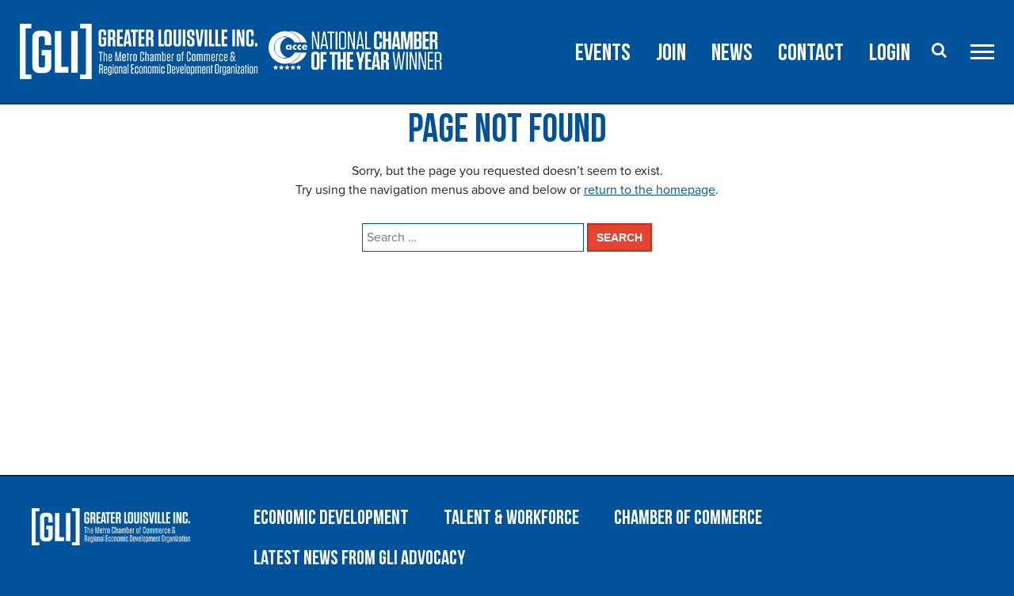

--- FILE ---
content_type: text/html; charset=UTF-8
request_url: https://www.greaterlouisville.com/tag/enteprisecorp/
body_size: 14702
content:
<!DOCTYPE html>
<html lang="en-US">
  <head>
	  <!-- Google Tag Manager -->
<script>(function(w,d,s,l,i){w[l]=w[l]||[];w[l].push({'gtm.start':
new Date().getTime(),event:'gtm.js'});var f=d.getElementsByTagName(s)[0],
j=d.createElement(s),dl=l!='dataLayer'?'&l='+l:'';j.async=true;j.src=
'https://www.googletagmanager.com/gtm.js?id='+i+dl;f.parentNode.insertBefore(j,f);
})(window,document,'script','dataLayer','GTM-T7PLZSH');</script>
<!-- End Google Tag Manager -->
    <meta charset="utf-8">
    <meta http-equiv="x-ua-compatible" content="ie=edge">
    <meta name="viewport" content="width=device-width, initial-scale=1">
    <meta name="theme-color" content="#00529b">
    <meta name="google-site-verification" content="rDlxhk6qY1J8Ter62NIMY9c9JSr-3RQnRgFhDzWWrdk" />
	<meta name="google-site-verification" content="WiDdyEJlh5Yzci5x6S-WI0xC_gFFT9hQxPCyM8agWb8" />
    		<style type="text/css">
					.heateor_sss_button_instagram span.heateor_sss_svg,a.heateor_sss_instagram span.heateor_sss_svg{background:radial-gradient(circle at 30% 107%,#fdf497 0,#fdf497 5%,#fd5949 45%,#d6249f 60%,#285aeb 90%)}
											.heateor_sss_horizontal_sharing .heateor_sss_svg,.heateor_sss_standard_follow_icons_container .heateor_sss_svg{
							color: #fff;
						border-width: 0px;
			border-style: solid;
			border-color: transparent;
		}
					.heateor_sss_horizontal_sharing .heateorSssTCBackground{
				color:#666;
			}
					.heateor_sss_horizontal_sharing span.heateor_sss_svg:hover,.heateor_sss_standard_follow_icons_container span.heateor_sss_svg:hover{
						border-color: transparent;
		}
		.heateor_sss_vertical_sharing span.heateor_sss_svg,.heateor_sss_floating_follow_icons_container span.heateor_sss_svg{
							color: #fff;
						border-width: 0px;
			border-style: solid;
			border-color: transparent;
		}
				.heateor_sss_vertical_sharing .heateorSssTCBackground{
			color:#666;
		}
						.heateor_sss_vertical_sharing span.heateor_sss_svg:hover,.heateor_sss_floating_follow_icons_container span.heateor_sss_svg:hover{
						border-color: transparent;
		}
		@media screen and (max-width:767px) {.heateor_sss_vertical_sharing{display:none!important}}div.heateor_sss_mobile_footer{display:none;}@media screen and (max-width:767px){div.heateor_sss_bottom_sharing .heateorSssTCBackground{background-color:white}div.heateor_sss_mobile_footer{display:block;height:45px;}.heateor_sss_bottom_sharing{padding:0!important;left:0px!important;right:auto!important;display:block!important;width:auto!important;bottom:-2px!important;top: auto!important;}.heateor_sss_bottom_sharing .heateor_sss_square_count{line-height:inherit;}.heateor_sss_bottom_sharing .heateorSssSharingArrow{display:none;}.heateor_sss_bottom_sharing .heateorSssTCBackground{margin-right:1.1em!important}}		</style>
		<meta name='robots' content='index, follow, max-image-preview:large, max-snippet:-1, max-video-preview:-1' />
	<style>img:is([sizes="auto" i], [sizes^="auto," i]) { contain-intrinsic-size: 3000px 1500px }</style>
	
	<!-- This site is optimized with the Yoast SEO plugin v20.12 - https://yoast.com/wordpress/plugins/seo/ -->
	<title>EntepriseCorp Archives &ndash; Greater Louisville Inc.</title>
	<meta name="description" content="List of all posts tagged" />
	<link rel="canonical" href="https://www.greaterlouisville.com/tag/enteprisecorp/" />
	<meta property="og:locale" content="en_US" />
	<meta property="og:type" content="article" />
	<meta property="og:title" content="EntepriseCorp Archives &ndash; Greater Louisville Inc." />
	<meta property="og:description" content="List of all posts tagged" />
	<meta property="og:url" content="https://www.greaterlouisville.com/tag/enteprisecorp/" />
	<meta property="og:site_name" content="Greater Louisville Inc." />
	<meta name="twitter:card" content="summary_large_image" />
	<meta name="twitter:site" content="@GLIChamber" />
	<script type="application/ld+json" class="yoast-schema-graph">{"@context":"https://schema.org","@graph":[{"@type":"CollectionPage","@id":"https://www.greaterlouisville.com/tag/enteprisecorp/","url":"https://www.greaterlouisville.com/tag/enteprisecorp/","name":"EntepriseCorp Archives &ndash; Greater Louisville Inc.","isPartOf":{"@id":"https://www.greaterlouisville.com/#website"},"description":"List of all posts tagged","breadcrumb":{"@id":"https://www.greaterlouisville.com/tag/enteprisecorp/#breadcrumb"},"inLanguage":"en-US"},{"@type":"BreadcrumbList","@id":"https://www.greaterlouisville.com/tag/enteprisecorp/#breadcrumb","itemListElement":[{"@type":"ListItem","position":1,"name":"Home","item":"https://www.greaterlouisville.com/"},{"@type":"ListItem","position":2,"name":"EntepriseCorp"}]},{"@type":"WebSite","@id":"https://www.greaterlouisville.com/#website","url":"https://www.greaterlouisville.com/","name":"Greater Louisville Inc.","description":"The Louisville Metro Chamber of Commerce","publisher":{"@id":"https://www.greaterlouisville.com/#organization"},"potentialAction":[{"@type":"SearchAction","target":{"@type":"EntryPoint","urlTemplate":"https://www.greaterlouisville.com/?s={search_term_string}"},"query-input":"required name=search_term_string"}],"inLanguage":"en-US"},{"@type":"Organization","@id":"https://www.greaterlouisville.com/#organization","name":"Greater Louisville Inc.","url":"https://www.greaterlouisville.com/","logo":{"@type":"ImageObject","inLanguage":"en-US","@id":"https://www.greaterlouisville.com/#/schema/logo/image/","url":"https://www.greaterlouisville.com/wp-content/uploads/GLI_MetroChamber_Horizontal-White-NEW.png","contentUrl":"https://www.greaterlouisville.com/wp-content/uploads/GLI_MetroChamber_Horizontal-White-NEW.png","width":300,"height":70,"caption":"Greater Louisville Inc."},"image":{"@id":"https://www.greaterlouisville.com/#/schema/logo/image/"},"sameAs":["https://www.facebook.com/GLIchamber/","https://twitter.com/GLIChamber","https://www.instagram.com/glichamber/","https://www.linkedin.com/company-beta/30269/"]}]}</script>
	<!-- / Yoast SEO plugin. -->


<link rel='dns-prefetch' href='//code.jquery.com' />
<link rel='dns-prefetch' href='//fonts.googleapis.com' />
<link rel="alternate" type="application/rss+xml" title="Greater Louisville Inc. &raquo; Feed" href="https://www.greaterlouisville.com/feed/" />
<link rel="alternate" type="application/rss+xml" title="Greater Louisville Inc. &raquo; Comments Feed" href="https://www.greaterlouisville.com/comments/feed/" />
<link rel="alternate" type="application/rss+xml" title="Greater Louisville Inc. &raquo; EntepriseCorp Tag Feed" href="https://www.greaterlouisville.com/tag/enteprisecorp/feed/" />
<script type="text/javascript">
/* <![CDATA[ */
window._wpemojiSettings = {"baseUrl":"https:\/\/s.w.org\/images\/core\/emoji\/16.0.1\/72x72\/","ext":".png","svgUrl":"https:\/\/s.w.org\/images\/core\/emoji\/16.0.1\/svg\/","svgExt":".svg","source":{"concatemoji":"https:\/\/www.greaterlouisville.com\/wp-includes\/js\/wp-emoji-release.min.js?ver=6.8.3"}};
/*! This file is auto-generated */
!function(s,n){var o,i,e;function c(e){try{var t={supportTests:e,timestamp:(new Date).valueOf()};sessionStorage.setItem(o,JSON.stringify(t))}catch(e){}}function p(e,t,n){e.clearRect(0,0,e.canvas.width,e.canvas.height),e.fillText(t,0,0);var t=new Uint32Array(e.getImageData(0,0,e.canvas.width,e.canvas.height).data),a=(e.clearRect(0,0,e.canvas.width,e.canvas.height),e.fillText(n,0,0),new Uint32Array(e.getImageData(0,0,e.canvas.width,e.canvas.height).data));return t.every(function(e,t){return e===a[t]})}function u(e,t){e.clearRect(0,0,e.canvas.width,e.canvas.height),e.fillText(t,0,0);for(var n=e.getImageData(16,16,1,1),a=0;a<n.data.length;a++)if(0!==n.data[a])return!1;return!0}function f(e,t,n,a){switch(t){case"flag":return n(e,"\ud83c\udff3\ufe0f\u200d\u26a7\ufe0f","\ud83c\udff3\ufe0f\u200b\u26a7\ufe0f")?!1:!n(e,"\ud83c\udde8\ud83c\uddf6","\ud83c\udde8\u200b\ud83c\uddf6")&&!n(e,"\ud83c\udff4\udb40\udc67\udb40\udc62\udb40\udc65\udb40\udc6e\udb40\udc67\udb40\udc7f","\ud83c\udff4\u200b\udb40\udc67\u200b\udb40\udc62\u200b\udb40\udc65\u200b\udb40\udc6e\u200b\udb40\udc67\u200b\udb40\udc7f");case"emoji":return!a(e,"\ud83e\udedf")}return!1}function g(e,t,n,a){var r="undefined"!=typeof WorkerGlobalScope&&self instanceof WorkerGlobalScope?new OffscreenCanvas(300,150):s.createElement("canvas"),o=r.getContext("2d",{willReadFrequently:!0}),i=(o.textBaseline="top",o.font="600 32px Arial",{});return e.forEach(function(e){i[e]=t(o,e,n,a)}),i}function t(e){var t=s.createElement("script");t.src=e,t.defer=!0,s.head.appendChild(t)}"undefined"!=typeof Promise&&(o="wpEmojiSettingsSupports",i=["flag","emoji"],n.supports={everything:!0,everythingExceptFlag:!0},e=new Promise(function(e){s.addEventListener("DOMContentLoaded",e,{once:!0})}),new Promise(function(t){var n=function(){try{var e=JSON.parse(sessionStorage.getItem(o));if("object"==typeof e&&"number"==typeof e.timestamp&&(new Date).valueOf()<e.timestamp+604800&&"object"==typeof e.supportTests)return e.supportTests}catch(e){}return null}();if(!n){if("undefined"!=typeof Worker&&"undefined"!=typeof OffscreenCanvas&&"undefined"!=typeof URL&&URL.createObjectURL&&"undefined"!=typeof Blob)try{var e="postMessage("+g.toString()+"("+[JSON.stringify(i),f.toString(),p.toString(),u.toString()].join(",")+"));",a=new Blob([e],{type:"text/javascript"}),r=new Worker(URL.createObjectURL(a),{name:"wpTestEmojiSupports"});return void(r.onmessage=function(e){c(n=e.data),r.terminate(),t(n)})}catch(e){}c(n=g(i,f,p,u))}t(n)}).then(function(e){for(var t in e)n.supports[t]=e[t],n.supports.everything=n.supports.everything&&n.supports[t],"flag"!==t&&(n.supports.everythingExceptFlag=n.supports.everythingExceptFlag&&n.supports[t]);n.supports.everythingExceptFlag=n.supports.everythingExceptFlag&&!n.supports.flag,n.DOMReady=!1,n.readyCallback=function(){n.DOMReady=!0}}).then(function(){return e}).then(function(){var e;n.supports.everything||(n.readyCallback(),(e=n.source||{}).concatemoji?t(e.concatemoji):e.wpemoji&&e.twemoji&&(t(e.twemoji),t(e.wpemoji)))}))}((window,document),window._wpemojiSettings);
/* ]]> */
</script>
<!-- greaterlouisville.com is managing ads with Advanced Ads --><script id="advads-ready">
			window.advanced_ads_ready=function(e,a){a=a||"complete";var d=function(e){return"interactive"===a?"loading"!==e:"complete"===e};d(document.readyState)?e():document.addEventListener("readystatechange",(function(a){d(a.target.readyState)&&e()}),{once:"interactive"===a})},window.advanced_ads_ready_queue=window.advanced_ads_ready_queue||[];		</script>
		<style id='wp-emoji-styles-inline-css' type='text/css'>

	img.wp-smiley, img.emoji {
		display: inline !important;
		border: none !important;
		box-shadow: none !important;
		height: 1em !important;
		width: 1em !important;
		margin: 0 0.07em !important;
		vertical-align: -0.1em !important;
		background: none !important;
		padding: 0 !important;
	}
</style>
<link rel='stylesheet' id='wp-block-library-css' href='https://www.greaterlouisville.com/wp-includes/css/dist/block-library/style.min.css?ver=6.8.3' type='text/css' media='all' />
<style id='classic-theme-styles-inline-css' type='text/css'>
/*! This file is auto-generated */
.wp-block-button__link{color:#fff;background-color:#32373c;border-radius:9999px;box-shadow:none;text-decoration:none;padding:calc(.667em + 2px) calc(1.333em + 2px);font-size:1.125em}.wp-block-file__button{background:#32373c;color:#fff;text-decoration:none}
</style>
<style id='global-styles-inline-css' type='text/css'>
:root{--wp--preset--aspect-ratio--square: 1;--wp--preset--aspect-ratio--4-3: 4/3;--wp--preset--aspect-ratio--3-4: 3/4;--wp--preset--aspect-ratio--3-2: 3/2;--wp--preset--aspect-ratio--2-3: 2/3;--wp--preset--aspect-ratio--16-9: 16/9;--wp--preset--aspect-ratio--9-16: 9/16;--wp--preset--color--black: #000000;--wp--preset--color--cyan-bluish-gray: #abb8c3;--wp--preset--color--white: #ffffff;--wp--preset--color--pale-pink: #f78da7;--wp--preset--color--vivid-red: #cf2e2e;--wp--preset--color--luminous-vivid-orange: #ff6900;--wp--preset--color--luminous-vivid-amber: #fcb900;--wp--preset--color--light-green-cyan: #7bdcb5;--wp--preset--color--vivid-green-cyan: #00d084;--wp--preset--color--pale-cyan-blue: #8ed1fc;--wp--preset--color--vivid-cyan-blue: #0693e3;--wp--preset--color--vivid-purple: #9b51e0;--wp--preset--gradient--vivid-cyan-blue-to-vivid-purple: linear-gradient(135deg,rgba(6,147,227,1) 0%,rgb(155,81,224) 100%);--wp--preset--gradient--light-green-cyan-to-vivid-green-cyan: linear-gradient(135deg,rgb(122,220,180) 0%,rgb(0,208,130) 100%);--wp--preset--gradient--luminous-vivid-amber-to-luminous-vivid-orange: linear-gradient(135deg,rgba(252,185,0,1) 0%,rgba(255,105,0,1) 100%);--wp--preset--gradient--luminous-vivid-orange-to-vivid-red: linear-gradient(135deg,rgba(255,105,0,1) 0%,rgb(207,46,46) 100%);--wp--preset--gradient--very-light-gray-to-cyan-bluish-gray: linear-gradient(135deg,rgb(238,238,238) 0%,rgb(169,184,195) 100%);--wp--preset--gradient--cool-to-warm-spectrum: linear-gradient(135deg,rgb(74,234,220) 0%,rgb(151,120,209) 20%,rgb(207,42,186) 40%,rgb(238,44,130) 60%,rgb(251,105,98) 80%,rgb(254,248,76) 100%);--wp--preset--gradient--blush-light-purple: linear-gradient(135deg,rgb(255,206,236) 0%,rgb(152,150,240) 100%);--wp--preset--gradient--blush-bordeaux: linear-gradient(135deg,rgb(254,205,165) 0%,rgb(254,45,45) 50%,rgb(107,0,62) 100%);--wp--preset--gradient--luminous-dusk: linear-gradient(135deg,rgb(255,203,112) 0%,rgb(199,81,192) 50%,rgb(65,88,208) 100%);--wp--preset--gradient--pale-ocean: linear-gradient(135deg,rgb(255,245,203) 0%,rgb(182,227,212) 50%,rgb(51,167,181) 100%);--wp--preset--gradient--electric-grass: linear-gradient(135deg,rgb(202,248,128) 0%,rgb(113,206,126) 100%);--wp--preset--gradient--midnight: linear-gradient(135deg,rgb(2,3,129) 0%,rgb(40,116,252) 100%);--wp--preset--font-size--small: 13px;--wp--preset--font-size--medium: 20px;--wp--preset--font-size--large: 36px;--wp--preset--font-size--x-large: 42px;--wp--preset--spacing--20: 0.44rem;--wp--preset--spacing--30: 0.67rem;--wp--preset--spacing--40: 1rem;--wp--preset--spacing--50: 1.5rem;--wp--preset--spacing--60: 2.25rem;--wp--preset--spacing--70: 3.38rem;--wp--preset--spacing--80: 5.06rem;--wp--preset--shadow--natural: 6px 6px 9px rgba(0, 0, 0, 0.2);--wp--preset--shadow--deep: 12px 12px 50px rgba(0, 0, 0, 0.4);--wp--preset--shadow--sharp: 6px 6px 0px rgba(0, 0, 0, 0.2);--wp--preset--shadow--outlined: 6px 6px 0px -3px rgba(255, 255, 255, 1), 6px 6px rgba(0, 0, 0, 1);--wp--preset--shadow--crisp: 6px 6px 0px rgba(0, 0, 0, 1);}:where(.is-layout-flex){gap: 0.5em;}:where(.is-layout-grid){gap: 0.5em;}body .is-layout-flex{display: flex;}.is-layout-flex{flex-wrap: wrap;align-items: center;}.is-layout-flex > :is(*, div){margin: 0;}body .is-layout-grid{display: grid;}.is-layout-grid > :is(*, div){margin: 0;}:where(.wp-block-columns.is-layout-flex){gap: 2em;}:where(.wp-block-columns.is-layout-grid){gap: 2em;}:where(.wp-block-post-template.is-layout-flex){gap: 1.25em;}:where(.wp-block-post-template.is-layout-grid){gap: 1.25em;}.has-black-color{color: var(--wp--preset--color--black) !important;}.has-cyan-bluish-gray-color{color: var(--wp--preset--color--cyan-bluish-gray) !important;}.has-white-color{color: var(--wp--preset--color--white) !important;}.has-pale-pink-color{color: var(--wp--preset--color--pale-pink) !important;}.has-vivid-red-color{color: var(--wp--preset--color--vivid-red) !important;}.has-luminous-vivid-orange-color{color: var(--wp--preset--color--luminous-vivid-orange) !important;}.has-luminous-vivid-amber-color{color: var(--wp--preset--color--luminous-vivid-amber) !important;}.has-light-green-cyan-color{color: var(--wp--preset--color--light-green-cyan) !important;}.has-vivid-green-cyan-color{color: var(--wp--preset--color--vivid-green-cyan) !important;}.has-pale-cyan-blue-color{color: var(--wp--preset--color--pale-cyan-blue) !important;}.has-vivid-cyan-blue-color{color: var(--wp--preset--color--vivid-cyan-blue) !important;}.has-vivid-purple-color{color: var(--wp--preset--color--vivid-purple) !important;}.has-black-background-color{background-color: var(--wp--preset--color--black) !important;}.has-cyan-bluish-gray-background-color{background-color: var(--wp--preset--color--cyan-bluish-gray) !important;}.has-white-background-color{background-color: var(--wp--preset--color--white) !important;}.has-pale-pink-background-color{background-color: var(--wp--preset--color--pale-pink) !important;}.has-vivid-red-background-color{background-color: var(--wp--preset--color--vivid-red) !important;}.has-luminous-vivid-orange-background-color{background-color: var(--wp--preset--color--luminous-vivid-orange) !important;}.has-luminous-vivid-amber-background-color{background-color: var(--wp--preset--color--luminous-vivid-amber) !important;}.has-light-green-cyan-background-color{background-color: var(--wp--preset--color--light-green-cyan) !important;}.has-vivid-green-cyan-background-color{background-color: var(--wp--preset--color--vivid-green-cyan) !important;}.has-pale-cyan-blue-background-color{background-color: var(--wp--preset--color--pale-cyan-blue) !important;}.has-vivid-cyan-blue-background-color{background-color: var(--wp--preset--color--vivid-cyan-blue) !important;}.has-vivid-purple-background-color{background-color: var(--wp--preset--color--vivid-purple) !important;}.has-black-border-color{border-color: var(--wp--preset--color--black) !important;}.has-cyan-bluish-gray-border-color{border-color: var(--wp--preset--color--cyan-bluish-gray) !important;}.has-white-border-color{border-color: var(--wp--preset--color--white) !important;}.has-pale-pink-border-color{border-color: var(--wp--preset--color--pale-pink) !important;}.has-vivid-red-border-color{border-color: var(--wp--preset--color--vivid-red) !important;}.has-luminous-vivid-orange-border-color{border-color: var(--wp--preset--color--luminous-vivid-orange) !important;}.has-luminous-vivid-amber-border-color{border-color: var(--wp--preset--color--luminous-vivid-amber) !important;}.has-light-green-cyan-border-color{border-color: var(--wp--preset--color--light-green-cyan) !important;}.has-vivid-green-cyan-border-color{border-color: var(--wp--preset--color--vivid-green-cyan) !important;}.has-pale-cyan-blue-border-color{border-color: var(--wp--preset--color--pale-cyan-blue) !important;}.has-vivid-cyan-blue-border-color{border-color: var(--wp--preset--color--vivid-cyan-blue) !important;}.has-vivid-purple-border-color{border-color: var(--wp--preset--color--vivid-purple) !important;}.has-vivid-cyan-blue-to-vivid-purple-gradient-background{background: var(--wp--preset--gradient--vivid-cyan-blue-to-vivid-purple) !important;}.has-light-green-cyan-to-vivid-green-cyan-gradient-background{background: var(--wp--preset--gradient--light-green-cyan-to-vivid-green-cyan) !important;}.has-luminous-vivid-amber-to-luminous-vivid-orange-gradient-background{background: var(--wp--preset--gradient--luminous-vivid-amber-to-luminous-vivid-orange) !important;}.has-luminous-vivid-orange-to-vivid-red-gradient-background{background: var(--wp--preset--gradient--luminous-vivid-orange-to-vivid-red) !important;}.has-very-light-gray-to-cyan-bluish-gray-gradient-background{background: var(--wp--preset--gradient--very-light-gray-to-cyan-bluish-gray) !important;}.has-cool-to-warm-spectrum-gradient-background{background: var(--wp--preset--gradient--cool-to-warm-spectrum) !important;}.has-blush-light-purple-gradient-background{background: var(--wp--preset--gradient--blush-light-purple) !important;}.has-blush-bordeaux-gradient-background{background: var(--wp--preset--gradient--blush-bordeaux) !important;}.has-luminous-dusk-gradient-background{background: var(--wp--preset--gradient--luminous-dusk) !important;}.has-pale-ocean-gradient-background{background: var(--wp--preset--gradient--pale-ocean) !important;}.has-electric-grass-gradient-background{background: var(--wp--preset--gradient--electric-grass) !important;}.has-midnight-gradient-background{background: var(--wp--preset--gradient--midnight) !important;}.has-small-font-size{font-size: var(--wp--preset--font-size--small) !important;}.has-medium-font-size{font-size: var(--wp--preset--font-size--medium) !important;}.has-large-font-size{font-size: var(--wp--preset--font-size--large) !important;}.has-x-large-font-size{font-size: var(--wp--preset--font-size--x-large) !important;}
:where(.wp-block-post-template.is-layout-flex){gap: 1.25em;}:where(.wp-block-post-template.is-layout-grid){gap: 1.25em;}
:where(.wp-block-columns.is-layout-flex){gap: 2em;}:where(.wp-block-columns.is-layout-grid){gap: 2em;}
:root :where(.wp-block-pullquote){font-size: 1.5em;line-height: 1.6;}
</style>
<link rel='stylesheet' id='unslider-css-css' href='https://www.greaterlouisville.com/wp-content/plugins/advanced-ads-slider/public/assets/css/unslider.css?ver=1.4.5' type='text/css' media='all' />
<link rel='stylesheet' id='slider-css-css' href='https://www.greaterlouisville.com/wp-content/plugins/advanced-ads-slider/public/assets/css/slider.css?ver=1.4.5' type='text/css' media='all' />
<link rel='stylesheet' id='pb_animate-css' href='https://www.greaterlouisville.com/wp-content/plugins/ays-popup-box/public/css/animate.css?ver=3.6.6' type='text/css' media='all' />
<link rel='stylesheet' id='wpos-slick-style-css' href='https://www.greaterlouisville.com/wp-content/plugins/wp-logo-showcase-responsive-slider-slider/assets/css/slick.css?ver=3.8.4' type='text/css' media='all' />
<link rel='stylesheet' id='wpls-public-style-css' href='https://www.greaterlouisville.com/wp-content/plugins/wp-logo-showcase-responsive-slider-slider/assets/css/wpls-public.css?ver=3.8.4' type='text/css' media='all' />
<link rel='stylesheet' id='fonts-css' href='https://fonts.googleapis.com/css?family=Source+Sans+Pro&#038;ver=6.8.3' type='text/css' media='all' />
<link rel='stylesheet' id='styles-css' href='https://www.greaterlouisville.com/wp-content/themes/gli2017/style.css?ver=1.0.0' type='text/css' media='all' />
<link rel='stylesheet' id='heateor_sss_frontend_css-css' href='https://www.greaterlouisville.com/wp-content/plugins/sassy-social-share/public/css/sassy-social-share-public.css?ver=3.3.52' type='text/css' media='all' />
<link rel='stylesheet' id='tablepress-default-css' href='https://www.greaterlouisville.com/wp-content/plugins/tablepress/css/build/default.css?ver=2.1.5' type='text/css' media='all' />
<script type="text/javascript" src="https://code.jquery.com/jquery-3.3.1.min.js?ver=6.8.3" id="jquery-js"></script>
<script type="text/javascript" src="https://www.greaterlouisville.com/wp-content/plugins/advanced-ads-slider/public/assets/js/unslider.min.js?ver=1.4.5" id="unslider-js-js"></script>
<script type="text/javascript" src="https://www.greaterlouisville.com/wp-content/plugins/advanced-ads-slider/public/assets/js/jquery.event.move.js?ver=1.4.5" id="unslider-move-js-js"></script>
<script type="text/javascript" src="https://www.greaterlouisville.com/wp-content/plugins/advanced-ads-slider/public/assets/js/jquery.event.swipe.js?ver=1.4.5" id="unslider-swipe-js-js"></script>
<script type="text/javascript" id="ays-pb-js-extra">
/* <![CDATA[ */
var pbLocalizeObj = {"seconds":"seconds","thisWillClose":"This will close in","icons":{"close_icon":"<svg class=\"ays_pb_material_close_icon\" xmlns=\"https:\/\/www.w3.org\/2000\/svg\" height=\"36px\" viewBox=\"0 0 24 24\" width=\"36px\" fill=\"#000000\" alt=\"Pop-up Close\"><path d=\"M0 0h24v24H0z\" fill=\"none\"\/><path d=\"M19 6.41L17.59 5 12 10.59 6.41 5 5 6.41 10.59 12 5 17.59 6.41 19 12 13.41 17.59 19 19 17.59 13.41 12z\"\/><\/svg>","close_circle_icon":"<svg class=\"ays_pb_material_close_circle_icon\" xmlns=\"https:\/\/www.w3.org\/2000\/svg\" height=\"24\" viewBox=\"0 0 24 24\" width=\"36\" alt=\"Pop-up Close\"><path d=\"M0 0h24v24H0z\" fill=\"none\"\/><path d=\"M12 2C6.47 2 2 6.47 2 12s4.47 10 10 10 10-4.47 10-10S17.53 2 12 2zm5 13.59L15.59 17 12 13.41 8.41 17 7 15.59 10.59 12 7 8.41 8.41 7 12 10.59 15.59 7 17 8.41 13.41 12 17 15.59z\"\/><\/svg>","volume_up_icon":"<svg class=\"ays_pb_fa_volume\" xmlns=\"https:\/\/www.w3.org\/2000\/svg\" height=\"24\" viewBox=\"0 0 24 24\" width=\"36\"><path d=\"M0 0h24v24H0z\" fill=\"none\"\/><path d=\"M3 9v6h4l5 5V4L7 9H3zm13.5 3c0-1.77-1.02-3.29-2.5-4.03v8.05c1.48-.73 2.5-2.25 2.5-4.02zM14 3.23v2.06c2.89.86 5 3.54 5 6.71s-2.11 5.85-5 6.71v2.06c4.01-.91 7-4.49 7-8.77s-2.99-7.86-7-8.77z\"\/><\/svg>","volume_mute_icon":"<svg xmlns=\"https:\/\/www.w3.org\/2000\/svg\" height=\"24\" viewBox=\"0 0 24 24\" width=\"24\"><path d=\"M0 0h24v24H0z\" fill=\"none\"\/><path d=\"M7 9v6h4l5 5V4l-5 5H7z\"\/><\/svg>"}};
/* ]]> */
</script>
<script type="text/javascript" src="https://www.greaterlouisville.com/wp-content/plugins/ays-popup-box/public/js/ays-pb-public.js?ver=3.6.6" id="ays-pb-js"></script>
<!--[if lt IE 9]>
<script type="text/javascript" src="https://www.greaterlouisville.com/wp-content/themes/gli2017/vendor/polyfills/html5shiv-printshiv.min.js?ver=3.7.3" id="html5shiv-js"></script>
<![endif]-->
<!--[if lt IE 9]>
<script type="text/javascript" src="https://www.greaterlouisville.com/wp-content/themes/gli2017/vendor/polyfills/respond.min.js?ver=1.4.2" id="respondjs-js"></script>
<![endif]-->
<link rel="https://api.w.org/" href="https://www.greaterlouisville.com/wp-json/" /><link rel="alternate" title="JSON" type="application/json" href="https://www.greaterlouisville.com/wp-json/wp/v2/tags/330" /><link rel="EditURI" type="application/rsd+xml" title="RSD" href="https://www.greaterlouisville.com/xmlrpc.php?rsd" />

<!-- Meta Pixel Code -->
<script type='text/javascript'>
!function(f,b,e,v,n,t,s){if(f.fbq)return;n=f.fbq=function(){n.callMethod?
n.callMethod.apply(n,arguments):n.queue.push(arguments)};if(!f._fbq)f._fbq=n;
n.push=n;n.loaded=!0;n.version='2.0';n.queue=[];t=b.createElement(e);t.async=!0;
t.src=v;s=b.getElementsByTagName(e)[0];s.parentNode.insertBefore(t,s)}(window,
document,'script','https://connect.facebook.net/en_US/fbevents.js?v=next');
</script>
<!-- End Meta Pixel Code -->

      <script type='text/javascript'>
        var url = window.location.origin + '?ob=open-bridge';
        fbq('set', 'openbridge', '609814276272903', url);
      </script>
    <script type='text/javascript'>fbq('init', '609814276272903', {}, {
    "agent": "wordpress-6.8.3-3.0.13"
})</script><script type='text/javascript'>
    fbq('track', 'PageView', []);
  </script>
<!-- Meta Pixel Code -->
<noscript>
<img height="1" width="1" style="display:none" alt="fbpx"
src="https://www.facebook.com/tr?id=609814276272903&ev=PageView&noscript=1" />
</noscript>
<!-- End Meta Pixel Code -->
<link rel="icon" href="https://www.greaterlouisville.com/wp-content/uploads/favicon.png" sizes="32x32" />
<link rel="icon" href="https://www.greaterlouisville.com/wp-content/uploads/favicon.png" sizes="192x192" />
<link rel="apple-touch-icon" href="https://www.greaterlouisville.com/wp-content/uploads/favicon.png" />
<meta name="msapplication-TileImage" content="https://www.greaterlouisville.com/wp-content/uploads/favicon.png" />
		<style type="text/css" id="wp-custom-css">
			.meet-the-team .meet-the-team-col {
	background-color: rgba(0,82,155,0);
}		</style>
		    <script>var rootURL = "https://www.greaterlouisville.com";</script>
    <script>
      // Proxima Nova
      (function(d) {
        var config = {
          kitId: 'uax8kip',
          scriptTimeout: 3000,
          async: true
        },
            h=d.documentElement,t=setTimeout(function(){h.className=h.className.replace(/\bwf-loading\b/g,"")+" wf-inactive";},config.scriptTimeout),tk=d.createElement("script"),f=false,s=d.getElementsByTagName("script")[0],a;h.className+=" wf-loading";tk.src='https://use.typekit.net/'+config.kitId+'.js';tk.async=true;tk.onload=tk.onreadystatechange=function(){a=this.readyState;if(f||a&&a!="complete"&&a!="loaded")return;f=true;clearTimeout(t);try{Typekit.load(config)}catch(e){}};s.parentNode.insertBefore(tk,s)
      })(document);
    </script>
	  <style>
	  	@media only screen and (max-width: 600px) {
  			.award-logo { display: none; }
		}
	  </style>
  </head>
  <body class="archive tag tag-enteprisecorp tag-330 wp-custom-logo wp-theme-gli2017 aa-prefix-advads- aa-disabled-bots">
<!-- Google Tag Manager (noscript) -->
<noscript><iframe src="https://www.googletagmanager.com/ns.html?id=GTM-T7PLZSH"
height="0" width="0" style="display:none;visibility:hidden"></iframe></noscript>
<!-- End Google Tag Manager (noscript) -->
    <header class="cf">

      <div class="site-identity">
        <a href="https://www.greaterlouisville.com/">
                    <img src="https://www.greaterlouisville.com/wp-content/uploads/GLI_MetroChamber_Horizontal-White-NEW.png" alt="Greater Louisville Inc. Logo" />
        </a>
		<a href="https://www.greaterlouisville.com/" class="award-logo">
            <img src="https://www.greaterlouisville.com/wp-content/uploads/ACCE-COTY-WINNER-logo-White-Stacked-ALT.png" alt="2019 Chamber of the Year Winner" style="width: 219px; margin-left:10px;" />
        </a>
      </div>

            <a href="#" class="hamburger-icon js-open-nav">
        <span class="line"></span>
        <span class="line"></span>
        <span class="line"></span>
      </a>
      
              <div class="header-menu">
          <nav class="menu-header-menu-container"><ul id="menu-header-menu" class="menu"><li id="menu-item-10122" class="menu-item menu-item-type-custom menu-item-object-custom menu-item-10122"><a href="https://www.greaterlouisville.com/upcoming-events/">Events</a></li>
<li id="menu-item-1930" class="menu-item menu-item-type-custom menu-item-object-custom menu-item-1930"><a target="_blank" href="https://www.greaterlouisville.com/join/">Join</a></li>
<li id="menu-item-5366" class="menu-item menu-item-type-post_type menu-item-object-page menu-item-5366"><a href="https://www.greaterlouisville.com/chamber-old/media-center/">NEWS</a></li>
<li id="menu-item-2462" class="menu-item menu-item-type-post_type menu-item-object-page menu-item-2462"><a href="https://www.greaterlouisville.com/contact/">Contact</a></li>
<li id="menu-item-10159" class="menu-item menu-item-type-custom menu-item-object-custom menu-item-10159"><a href="https://greaterlouisvilleinc.growthzoneapp.com/MIC/Login">Login</a></li>
</ul></nav>          <div class="header-search-icon">
            <i class="fa fa-search js-open-nav" aria-hidden="true"></i>
          </div>
        </div>
      
    </header>

          <div class="side-navigation-menu cf">
        <div class="side-nav-inner">

          <a href="#" class="close-icon js-close-nav">&times;</a>

          <a class="side-nav-home-link" href="https://www.greaterlouisville.com/">
                        <img src="https://www.greaterlouisville.com/wp-content/uploads/GLI_MetroChamber_Horizontal-White-NEW.png" alt="Greater Louisville Inc. Logo" />
          </a>

          <div class="side-nav-searchbar">
            <form role="search" method="get" class="search-form" action="https://www.greaterlouisville.com/">
				<label>
					<span class="screen-reader-text">Search for:</span>
					<input type="search" class="search-field" placeholder="Search &hellip;" value="" name="s" />
				</label>
				<input type="submit" class="search-submit" value="Search" />
			</form>          </div>

          <nav class="menu-primary-menu-container"><ul id="menu-primary-menu" class="menu"><li id="menu-item-166" class="menu-item menu-item-type-custom menu-item-object-custom menu-item-has-children menu-item-166"><a href="https://greaterlouisvillepartnership.com/">Economic Development</a>
<ul class="sub-menu">
	<li id="menu-item-9221" class="menu-item menu-item-type-custom menu-item-object-custom menu-item-9221"><a target="_blank" href="https://greaterlouisvillepartnership.com/doing-business/">Doing Business</a></li>
	<li id="menu-item-9222" class="menu-item menu-item-type-custom menu-item-object-custom menu-item-9222"><a target="_blank" href="https://greaterlouisvillepartnership.com/target-industries/">Target Industries</a></li>
	<li id="menu-item-9223" class="menu-item menu-item-type-custom menu-item-object-custom menu-item-9223"><a target="_blank" href="https://greaterlouisvillepartnership.com/data-statistics/">Data and the Statistics</a></li>
	<li id="menu-item-9226" class="menu-item menu-item-type-custom menu-item-object-custom menu-item-9226"><a href="https://greaterlouisvillepartnership.com/property-locator/">Property Locator</a></li>
</ul>
</li>
<li id="menu-item-9196" class="menu-item menu-item-type-custom menu-item-object-custom menu-item-has-children menu-item-9196"><a href="https://www.greaterlouisville.com/talent/">Talent &#038; Workforce</a>
<ul class="sub-menu">
	<li id="menu-item-1280" class="menu-item menu-item-type-custom menu-item-object-custom menu-item-1280"><a target="_blank" href="http://www.liveinlou.com/">Live In Lou</a></li>
	<li id="menu-item-635" class="menu-item menu-item-type-custom menu-item-object-custom menu-item-635"><a target="_blank" href="http://www.liveinlou.com/work">Workforce Ecosystem Hub</a></li>
	<li id="menu-item-632" class="menu-item menu-item-type-custom menu-item-object-custom menu-item-632"><a target="_blank" href="https://www.greaterlouisville.com/workforce-development/">Workforce Development</a></li>
	<li id="menu-item-9112" class="menu-item menu-item-type-post_type menu-item-object-page menu-item-9112"><a href="https://www.greaterlouisville.com/growing-your-talent-pipeline/">Growing Your Talent Pipeline</a></li>
</ul>
</li>
<li id="menu-item-9191" class="menu-item menu-item-type-post_type menu-item-object-page menu-item-has-children menu-item-9191"><a href="https://www.greaterlouisville.com/chamber/">Chamber of Commerce</a>
<ul class="sub-menu">
	<li id="menu-item-9182" class="menu-item menu-item-type-custom menu-item-object-custom menu-item-9182"><a href="https://www.greaterlouisville.com/faq/">About GLI</a></li>
	<li id="menu-item-9183" class="menu-item menu-item-type-custom menu-item-object-custom menu-item-9183"><a href="https://www.greaterlouisville.com/chamber/investor-benefits/">Investor Benefits</a></li>
	<li id="menu-item-10124" class="menu-item menu-item-type-custom menu-item-object-custom menu-item-10124"><a href="https://members.greaterlouisville.com/investordirectory">Investor Directory</a></li>
	<li id="menu-item-9185" class="menu-item menu-item-type-custom menu-item-object-custom menu-item-9185"><a href="https://www.greaterlouisville.com/chamber/meet-the-team/">Meet The Team</a></li>
	<li id="menu-item-9320" class="menu-item menu-item-type-custom menu-item-object-custom menu-item-9320"><a href="https://www.greaterlouisville.com/chamber-old/board-of-directors/">Board of Directors</a></li>
</ul>
</li>
<li id="menu-item-165" class="menu-item menu-item-type-custom menu-item-object-custom menu-item-has-children menu-item-165"><a href="https://www.greaterlouisville.com/advocacy/">Advocacy</a>
<ul class="sub-menu">
	<li id="menu-item-4010" class="menu-item menu-item-type-post_type menu-item-object-page menu-item-4010"><a href="https://www.greaterlouisville.com/advocacy/agendas-and-publications/">Agendas &#038; Publications</a></li>
	<li id="menu-item-4011" class="menu-item menu-item-type-post_type menu-item-object-page menu-item-4011"><a href="https://www.greaterlouisville.com/advocacy/issues-and-committees/">Issues &#038; Committees</a></li>
	<li id="menu-item-3785" class="menu-item menu-item-type-post_type menu-item-object-page menu-item-3785"><a href="https://www.greaterlouisville.com/advocacy/action-center/">Action Center</a></li>
	<li id="menu-item-4012" class="menu-item menu-item-type-custom menu-item-object-custom menu-item-4012"><a href="https://www.greaterlouisville.com/category/advocacy-and-legislation/">Policy Distilled</a></li>
</ul>
</li>
<li id="menu-item-9142" class="menu-item menu-item-type-custom menu-item-object-custom menu-item-has-children menu-item-9142"><a href="https://www.greaterlouisville.com/diversity/">Economic Inclusion</a>
<ul class="sub-menu">
	<li id="menu-item-9976" class="menu-item menu-item-type-post_type menu-item-object-page menu-item-9976"><a href="https://www.greaterlouisville.com/powertoprosper/">Power to Prosper Business Accelerator</a></li>
	<li id="menu-item-9977" class="menu-item menu-item-type-post_type menu-item-object-page menu-item-9977"><a href="https://www.greaterlouisville.com/business-certification-hub/">Business Certification Hub</a></li>
	<li id="menu-item-9143" class="menu-item menu-item-type-custom menu-item-object-custom menu-item-9143"><a target="_blank" href="http://gliprod.wpenginepowered.com/wp-content/uploads/2023-GLI-Racial-Equity-Agenda-FNL.pdf">GLI Racial Equity Agenda</a></li>
</ul>
</li>
<li id="menu-item-10166" class="menu-item menu-item-type-custom menu-item-object-custom menu-item-10166"><a href="https://www.greaterlouisville.com/upcoming-events/">Events</a></li>
<li id="menu-item-9149" class="menu-item menu-item-type-custom menu-item-object-custom menu-item-9149"><a href="https://greaterlouisville.com/prosperlouisville/">Prosper 2030 Strategic Plan</a></li>
<li id="menu-item-5437" class="menu-item menu-item-type-post_type menu-item-object-page menu-item-5437"><a href="https://www.greaterlouisville.com/faq/">About GLI</a></li>
<li id="menu-item-5438" class="menu-item menu-item-type-custom menu-item-object-custom menu-item-5438"><a href="https://www.greaterlouisville.com/join/">Join GLI</a></li>
<li id="menu-item-5439" class="menu-item menu-item-type-post_type menu-item-object-page menu-item-5439"><a href="https://www.greaterlouisville.com/chamber-old/advertising-sponsorships/">Advertising &#038; Sponsorships</a></li>
<li id="menu-item-5440" class="menu-item menu-item-type-post_type menu-item-object-page menu-item-5440"><a href="https://www.greaterlouisville.com/contact/">Contact GLI</a></li>
</ul></nav>
        </div>
      </div><!--/.side-navigation-menu-->
    
    <div class="page-container">

    
      <div class="mini-nav-block-container">
        <nav class="mini-nav-blocks">
          <ul id="menu-mini-nav-block" class="cf"><li id="menu-item-5432" class="menu-item menu-item-type-post_type menu-item-object-page menu-item-5432"><a href="https://www.greaterlouisville.com/economic-development/">Economic Development</a></li>
<li id="menu-item-5433" class="menu-item menu-item-type-post_type menu-item-object-page menu-item-5433"><a href="https://www.greaterlouisville.com/talent-old/">Talent &#038; Workforce</a></li>
<li id="menu-item-5434" class="menu-item menu-item-type-post_type menu-item-object-page menu-item-5434"><a href="https://www.greaterlouisville.com/?page_id=77">Chamber of Commerce</a></li>
<li id="menu-item-5435" class="menu-item menu-item-type-post_type menu-item-object-page menu-item-5435"><a href="https://www.greaterlouisville.com/advocacy/">Advocacy</a></li>
</ul>        </nav>
      </div>

<article class="section-404">

  <div class="page-content">
    <h2 class="page-title">Page Not Found</h2>

    <p>
      Sorry, but the page you requested doesn&rsquo;t seem to exist.<br>
      Try using the navigation menus above and below or <a href="https://www.greaterlouisville.com/">return to the homepage</a>.
    </p>
  </div>

  <div class="search-container-404 cf">
    <form role="search" method="get" class="search-form" action="https://www.greaterlouisville.com/">
				<label>
					<span class="screen-reader-text">Search for:</span>
					<input type="search" class="search-field" placeholder="Search &hellip;" value="" name="s" />
				</label>
				<input type="submit" class="search-submit" value="Search" />
			</form>  </div>

</article>
<section class="fullwidth-ad">

  
</section>

  </div><!--/.page-container-->


  <footer class="cf">

    <div class="row cf">

      <div class="col footer-logo">
        <a href="https://www.greaterlouisville.com/">
                    <img src="https://www.greaterlouisville.com/wp-content/uploads/GLI_MetroChamber_Horizontal-White-NEW.png" alt="Greater Louisville Inc. Logo" />
        </a>
      </div>

      <div class="col footer-menu-main">
                  <nav class="menu-footer-main-menu-container"><ul id="menu-footer-main-menu" class="menu"><li id="menu-item-9229" class="menu-item menu-item-type-custom menu-item-object-custom menu-item-9229"><a href="https://greaterlouisvillepartnership.com/">Economic Development</a></li>
<li id="menu-item-9197" class="menu-item menu-item-type-custom menu-item-object-custom menu-item-9197"><a href="https://www.greaterlouisville.com/talent/">Talent &#038; Workforce</a></li>
<li id="menu-item-155" class="menu-item menu-item-type-post_type menu-item-object-page menu-item-155"><a href="https://www.greaterlouisville.com/?page_id=77">Chamber of Commerce</a></li>
<li id="menu-item-3209" class="menu-item menu-item-type-post_type menu-item-object-page menu-item-3209"><a href="https://www.greaterlouisville.com/advocacy/">Latest News from GLI Advocacy</a></li>
</ul></nav>              </div>

    </div><!--/.row-->

    <div class="row reverse-order cf">

      <div class="col footer-links">
                  <p class="footer-subhead">Quick Links</p>
                <nav class="footer-menu-quicklinks">
          
            <ul id="menu-footer-quick-links-1" class="menu"><li id="menu-item-6072" class="menu-item menu-item-type-post_type menu-item-object-page menu-item-6072"><a href="https://www.greaterlouisville.com/amlnetwork/">Advanced Manufacturing and Logistics Network</a></li>
<li id="menu-item-6073" class="menu-item menu-item-type-post_type menu-item-object-page menu-item-6073"><a href="https://www.greaterlouisville.com/advocacy/">Advocacy</a></li>
<li id="menu-item-6074" class="menu-item menu-item-type-post_type menu-item-object-page menu-item-6074"><a href="https://www.greaterlouisville.com/chamber-old/ambassadors/">Ambassadors</a></li>
<li id="menu-item-6075" class="menu-item menu-item-type-post_type menu-item-object-page menu-item-6075"><a href="https://www.greaterlouisville.com/chamber-old/board-of-directors/">Board of Directors</a></li>
<li id="menu-item-8934" class="menu-item menu-item-type-post_type menu-item-object-page menu-item-8934"><a href="https://www.greaterlouisville.com/chamber-old/investor-benefits/">Chamber Savings!</a></li>
<li id="menu-item-6115" class="menu-item menu-item-type-custom menu-item-object-custom menu-item-6115"><a href="https://gli.applicantpool.com/jobs/">Careers at GLI</a></li>
<li id="menu-item-6845" class="menu-item menu-item-type-custom menu-item-object-custom menu-item-6845"><a href="https://airtable.com/shrmTtcPGjtTKZdng">CEO Speaker Request Form</a></li>
<li id="menu-item-9150" class="menu-item menu-item-type-custom menu-item-object-custom menu-item-9150"><a href="https://www.greaterlouisville.com/diversity/">Economic Inclusion</a></li>
<li id="menu-item-9237" class="menu-item menu-item-type-custom menu-item-object-custom menu-item-9237"><a href="https://greaterlouisvillepartnership.com/financial-incentives/">Financial Incentives</a></li>
<li id="menu-item-6287" class="menu-item menu-item-type-custom menu-item-object-custom menu-item-6287"><a href="https://www.liveinlou.com/work/">Find a Job</a></li>
<li id="menu-item-6080" class="menu-item menu-item-type-post_type menu-item-object-page menu-item-6080"><a href="https://www.greaterlouisville.com/faq/">Frequently Asked Questions</a></li>
<li id="menu-item-10317" class="menu-item menu-item-type-custom menu-item-object-custom menu-item-10317"><a href="https://members.greaterlouisville.com/eventcalendar/details/glide-2025-milwaukee-presented-by-norton-healthcare-1343210">GLIDE 2025 Milwaukee</a></li>
<li id="menu-item-6248" class="menu-item menu-item-type-post_type menu-item-object-page menu-item-6248"><a href="https://www.greaterlouisville.com/glf/">Greater Louisville Foundation</a></li>
<li id="menu-item-8269" class="menu-item menu-item-type-custom menu-item-object-custom menu-item-8269"><a href="https://www.healthenterprisesnetwork.com/">Health Enterprises Network</a></li>
</ul><ul id="menu-footer-quick-links-2" class="menu"><li id="menu-item-6085" class="menu-item menu-item-type-post_type menu-item-object-page menu-item-6085"><a href="https://www.greaterlouisville.com/business-industrial-parks/">Industrial Parks</a></li>
<li id="menu-item-9235" class="menu-item menu-item-type-custom menu-item-object-custom menu-item-9235"><a href="https://greaterlouisvillepartnership.com/target-industries/">Industries</a></li>
<li id="menu-item-9236" class="menu-item menu-item-type-custom menu-item-object-custom menu-item-9236"><a href="https://greaterlouisvillepartnership.com/infrastructure/">Infrastructure</a></li>
<li id="menu-item-6089" class="menu-item menu-item-type-post_type menu-item-object-page menu-item-6089"><a href="https://www.greaterlouisville.com/international-trade/">International Trade</a></li>
<li id="menu-item-1933" class="menu-item menu-item-type-custom menu-item-object-custom menu-item-1933"><a href="https://members.greaterlouisville.com/investordirectory">Investor Directory</a></li>
<li id="menu-item-522" class="menu-item menu-item-type-post_type menu-item-object-page menu-item-522"><a href="https://www.greaterlouisville.com/chamber-old/investor-benefits/">Investor Benefits</a></li>
<li id="menu-item-6112" class="menu-item menu-item-type-custom menu-item-object-custom menu-item-6112"><a href="http://www.LiveinLou.com">Live in Lou</a></li>
<li id="menu-item-6093" class="menu-item menu-item-type-post_type menu-item-object-page menu-item-6093"><a href="https://www.greaterlouisville.com/talent-old/major-employers/">Major Employers</a></li>
<li id="menu-item-7139" class="menu-item menu-item-type-post_type menu-item-object-page menu-item-7139"><a href="https://www.greaterlouisville.com/chamber-old/media-center/">Media Center</a></li>
</ul><ul id="menu-footer-quick-links-3" class="menu"><li id="menu-item-6096" class="menu-item menu-item-type-post_type menu-item-object-page menu-item-6096"><a href="https://www.greaterlouisville.com/chamber-old/meet-the-team/">Meet the GLI Team</a></li>
<li id="menu-item-10315" class="menu-item menu-item-type-post_type menu-item-object-page menu-item-10315"><a href="https://www.greaterlouisville.com/prosperlouisville/">Prosper: Strategic Plan 2025-2030</a></li>
<li id="menu-item-7135" class="menu-item menu-item-type-post_type menu-item-object-page menu-item-7135"><a href="https://www.greaterlouisville.com/pastevents/">Past Online Events and Webinars</a></li>
<li id="menu-item-10318" class="menu-item menu-item-type-custom menu-item-object-custom menu-item-10318"><a href="https://www.liveinlou.com/jobs/">Post a Job!</a></li>
<li id="menu-item-9231" class="menu-item menu-item-type-custom menu-item-object-custom menu-item-9231"><a href="https://greaterlouisvillepartnership.com/property-locator/">Real Estate Property Locator</a></li>
<li id="menu-item-9232" class="menu-item menu-item-type-custom menu-item-object-custom menu-item-9232"><a href="https://greaterlouisvillepartnership.com/economic-development/">Region Details</a></li>
<li id="menu-item-6104" class="menu-item menu-item-type-post_type menu-item-object-page menu-item-6104"><a href="https://www.greaterlouisville.com/chamber-old/investor-benefits/ribbon-cuttings/">Ribbon Cuttings</a></li>
<li id="menu-item-6105" class="menu-item menu-item-type-post_type menu-item-object-page menu-item-6105"><a href="https://www.greaterlouisville.com/small-business-resources/">Small Business Resources</a></li>
<li id="menu-item-9233" class="menu-item menu-item-type-custom menu-item-object-custom menu-item-9233"><a href="https://greaterlouisvillepartnership.com/taxes/">Tax Information</a></li>
<li id="menu-item-9234" class="menu-item menu-item-type-custom menu-item-object-custom menu-item-9234"><a href="https://greaterlouisvillepartnership.com/utilities/">Utilities</a></li>
<li id="menu-item-8935" class="menu-item menu-item-type-custom menu-item-object-custom menu-item-8935"><a href="https://www.greaterlouisville.com/talent/">Workforce Readiness &#038; Job Placement</a></li>
</ul>
                  </nav>
      </div>

      <div class="col footer-contact">
        <p class="footer-subhead"><a href="https://www.greaterlouisville.com/contact/">Contact</a></p>
        <address>
		  © 2023 Greater Louisville Inc. <br>
          101 S. Fifth St. Suite 2300,<br> Louisville, KY 40202        </address>
        <p><a href="tel:+15026250000">502.625.0000</a></p>
        <p><a href="/cdn-cgi/l/email-protection#4b22252d240b2c392e2a3f2e3927243e22383d2227272e65282426"><span class="__cf_email__" data-cfemail="d2bbbcb4bd92b5a0b7b3a6b7a0bebda7bba1a4bbbebeb7fcb1bdbf">[email&#160;protected]</span></a></p>
        <br />
		  <a href="https://www.greaterlouisville.com/">
            <img src="/wp-content/uploads/ACCE-COTY-WINNER-logo-White-Stacked-ALT.png" alt="2019 Chamber of the Year" style="max-width: 219px;" />
        </a>
        <br />
        <br />
        <a href="https://www.greaterlouisville.com/general/u-s-chamber-awards-greater-louisville-inc-with-5-star-accreditation/">
            <img src="https://www.greaterlouisville.com/wp-content/themes/gli2017/img/5star_websticker.jpg" alt="Accredited" style="max-width: 150px;" />
        </a>
      </div>

      <div class="col footer-icons">
      <ul id="menu-social-media-footer-links" class="menu"><li id="menu-item-5612" class="menu-item menu-item-type-custom menu-item-object-custom menu-item-5612"><a target="_blank" href="https://www.facebook.com/GLIchamber/"><i class="fa fa-facebook"></i></a></li>
<li id="menu-item-5613" class="menu-item menu-item-type-custom menu-item-object-custom menu-item-5613"><a target="_blank" href="https://twitter.com/GLIChamber"><i class="fa fa-twitter"></i></a></li>
<li id="menu-item-5614" class="menu-item menu-item-type-custom menu-item-object-custom menu-item-5614"><a target="_blank" href="https://www.instagram.com/glichamber/"><i class="fa fa-instagram"></i></a></li>
<li id="menu-item-5615" class="menu-item menu-item-type-custom menu-item-object-custom menu-item-5615"><a target="_blank" href="https://www.linkedin.com/company/greater-louisville-inc/"><i class="fa fa-linkedin"></i></a></li>
<li id="menu-item-5616" class="menu-item menu-item-type-custom menu-item-object-custom menu-item-5616"><a target="_blank" href="https://vimeo.com/gli/videos"><i class="fa fa-vimeo"></i></a></li>
</ul>      </div>

    </div><!--/.row-->

  </footer>

<svg version="1.1" xmlns="http://www.w3.org/2000/svg" xmlns:xlink="http://www.w3.org/1999/xlink" xmlns:a="http://ns.adobe.com/AdobeSVGViewerExtensions/3.0/" x="0px" y="0px" width="0" height="0" viewBox="0 0 300 69.9" style="overflow:scroll;enable-background:new 0 0 300 69.9;display:none;" xml:space="preserve">
  <style type="text/css">
    .st0{fill:#FFFFFF;}
  </style>
  <defs>
  <g id="gli-logo">
    <path class="st0" d="M107.3,26.4v-2.7h4.7v7.6c0,2.6-1.3,3.9-3.8,3.9h-1.7c-2.6,0-3.8-1.3-3.8-3.9V18c0-2.6,1.3-3.8,3.8-3.8h1.7
                         c2.6,0,3.8,1.3,3.8,3.8v3.3h-3.1v-3.2c0-0.8-0.4-1.2-1.2-1.2H107c-0.8,0-1.2,0.4-1.2,1.2v13.1c0,0.8,0.4,1.2,1.2,1.2h0.7
                         c0.8,0,1.2-0.4,1.2-1.2v-4.8H107.3z"/>
    <path class="st0" d="M123.3,28v7h-3.2v-7c0-0.9-0.4-1.3-1.3-1.3h-1.4V35h-3.2V14.3h5.2c2.6,0,3.8,1.3,3.8,3.8V22
                         c0,1.8-0.7,2.7-1.8,3.2C122.8,25.6,123.3,26.4,123.3,28 M118.9,17.1h-1.5v6.8h1.4c0.9,0,1.3-0.4,1.3-1.3v-4.4
                         C120.1,17.5,119.7,17.1,118.9,17.1"/>
    <polygon class="st0" points="132.6,14.3 132.6,17.2 128.7,17.2 128.7,23 132.4,23 132.4,25.9 128.7,25.9 128.7,32.1 132.6,32.1
                                 132.6,35 125.5,35 125.5,14.3   "/>
    <path class="st0" d="M143.5,35h-3.1l-0.4-3.3h-3.3l-0.4,3.3h-2.9l3-20.8h4.2L143.5,35z M137,28.9h2.6l-1.3-10.5L137,28.9z"/>
    <polygon class="st0" points="145.4,35 145.4,17.2 142.5,17.2 142.5,14.3 151.4,14.3 151.4,17.2 148.5,17.2 148.5,35   "/>
    <polygon class="st0" points="159.4,14.3 159.4,17.2 155.5,17.2 155.5,23 159.2,23 159.2,25.9 155.5,25.9 155.5,32.1 159.4,32.1
                                 159.4,35 152.3,35 152.3,14.3   "/>
    <path class="st0" d="M170.7,28v7h-3.2v-7c0-0.9-0.4-1.3-1.3-1.3h-1.4V35h-3.2V14.3h5.2c2.6,0,3.9,1.3,3.9,3.8V22
                         c0,1.8-0.7,2.7-1.8,3.2C170.2,25.6,170.7,26.4,170.7,28 M166.3,17.1h-1.5v6.8h1.4c0.9,0,1.3-0.4,1.3-1.3v-4.4
                         C167.5,17.5,167.1,17.1,166.3,17.1"/>
    <polygon class="st0" points="180.2,14.3 180.2,32.1 183.7,32.1 183.7,35 177.1,35 177.1,14.3   "/>
    <path class="st0" d="M189.7,35.2H188c-2.6,0-3.8-1.3-3.8-3.9V18c0-2.6,1.3-3.9,3.8-3.9h1.7c2.6,0,3.8,1.3,3.8,3.9v13.4
                         C193.5,33.9,192.2,35.2,189.7,35.2 M189.2,16.9h-0.7c-0.8,0-1.2,0.4-1.2,1.2v13.1c0,0.8,0.4,1.2,1.2,1.2h0.7c0.8,0,1.2-0.4,1.2-1.2
                         V18.1C190.4,17.3,190,16.9,189.2,16.9"/>
    <path class="st0" d="M205,31.3c0,2.6-1.3,3.9-3.8,3.9h-1.5c-2.6,0-3.8-1.3-3.8-3.9V14.3h3.2v16.9c0,0.8,0.4,1.2,1.2,1.2h0.5
                         c0.8,0,1.2-0.4,1.2-1.2V14.3h3.2V31.3z"/>
    <rect x="207.2" y="14.3" class="st0" width="3.2" height="20.7"/>
    <path class="st0" d="M221.7,28v3.4c0,2.6-1.3,3.9-3.9,3.9h-1.4c-2.6,0-3.8-1.3-3.8-3.8V27h3.1v4.3c0,0.8,0.4,1.2,1.2,1.2h0.4
                         c0.8,0,1.2-0.4,1.2-1.2v-2.8c0-0.9-0.3-1.2-0.9-1.7l-3.2-2.3c-1.4-1-1.8-2-1.8-3.6V18c0-2.6,1.3-3.9,3.9-3.9h1.3
                         c2.5,0,3.8,1.3,3.8,3.8v3.8h-3.1V18c0-0.8-0.4-1.2-1.2-1.2h-0.4c-0.8,0-1.2,0.4-1.2,1.2v2.3c0,0.9,0.3,1.3,0.9,1.7l3.2,2.3
                         C221.2,25.4,221.7,26.3,221.7,28"/>
    <polygon class="st0" points="226,35 223,14.3 226.2,14.3 228,29.7 229.9,14.3 233,14.3 229.9,35   "/>
    <rect x="234.4" y="14.3" class="st0" width="3.2" height="20.7"/>
    <polygon class="st0" points="243,14.3 243,32.1 246.5,32.1 246.5,35 239.8,35 239.8,14.3   "/>
    <polygon class="st0" points="250.8,14.3 250.8,32.1 254.3,32.1 254.3,35 247.6,35 247.6,14.3   "/>
    <polygon class="st0" points="262.5,14.3 262.5,17.2 258.6,17.2 258.6,23 262.4,23 262.4,25.9 258.6,25.9 258.6,32.1 262.6,32.1
                                 262.6,35 255.5,35 255.5,14.3   "/>
    <rect x="268.8" y="14.3" class="st0" width="3.2" height="20.6"/>
    <polygon class="st0" points="280.2,34.9 277,21 277.1,24.6 277.1,34.9 274.2,34.9 274.2,14.3 277.9,14.3 280.9,27 280.8,23.6
                                 280.8,14.3 283.7,14.3 283.7,34.9   "/>
    <path class="st0" d="M295.1,26.4v4.8c0,2.6-1.3,3.8-3.8,3.8h-1.6c-2.6,0-3.8-1.3-3.8-3.8V17.9c0-2.6,1.3-3.8,3.8-3.8h1.5
                         c2.6,0,3.8,1.2,3.8,3.8v4.2H292v-4c0-0.8-0.4-1.2-1.2-1.2h-0.5c-0.8,0-1.2,0.4-1.2,1.2v13c0,0.8,0.4,1.2,1.2,1.2h0.6
                         c0.8,0,1.2-0.4,1.2-1.2v-4.7H295.1z"/>
    <rect x="297" y="31.1" class="st0" width="3" height="3.9"/>
    <polygon class="st0" points="105.9,55.9 105.9,43.1 103.7,43.1 103.7,42 109.3,42 109.3,43.1 107.1,43.1 107.1,55.9   "/>
    <path class="st0" d="M110.3,41.8h1.1V46c0.6-0.5,1.1-0.8,2-0.8h0.1c1.2,0,1.8,0.7,1.8,1.8v8.9h-1.1v-8.7c0-0.7-0.3-1-1-1h0
                         c-0.5,0-1,0.2-1.7,0.7v9h-1.1V41.8z"/>
    <path class="st0" d="M117.9,51v2.7c0,0.8,0.4,1.2,1.2,1.2h0.2c0.8,0,1.2-0.4,1.2-1.2v-1.2h1.1v1.2c0,1.5-0.8,2.3-2.3,2.3h-0.3
                         c-1.5,0-2.3-0.8-2.3-2.3v-6.2c0-1.5,0.8-2.3,2.3-2.3h0.3c1.5,0,2.3,0.8,2.3,2.3V51H117.9z M117.9,49.9h2.6v-2.5
                         c0-0.8-0.4-1.2-1.2-1.2h-0.2c-0.8,0-1.2,0.4-1.2,1.2V49.9z"/>
    <polygon class="st0" points="126.7,44.1 126.8,53.1 126.8,55.9 125.6,55.9 125.6,42 127.4,42 129.6,53.8 131.9,42 133.6,42
                                 133.6,55.9 132.5,55.9 132.5,53.1 132.5,44.1 130.2,55.9 129,55.9   "/>
    <path class="st0" d="M136.4,51v2.7c0,0.8,0.4,1.2,1.2,1.2h0.2c0.8,0,1.2-0.4,1.2-1.2v-1.2h1.1v1.2c0,1.5-0.8,2.3-2.3,2.3h-0.3
                         c-1.5,0-2.3-0.8-2.3-2.3v-6.2c0-1.5,0.8-2.3,2.3-2.3h0.3c1.5,0,2.3,0.8,2.3,2.3V51H136.4z M136.4,49.9h2.6v-2.5
                         c0-0.8-0.4-1.2-1.2-1.2h-0.2c-0.8,0-1.2,0.4-1.2,1.2V49.9z"/>
    <polygon class="st0" points="143,55.9 141.9,55.9 141.9,46.3 141.1,46.3 141.1,45.3 141.9,45.3 141.9,43.5 143,43.5 143,45.3
                                 144.2,45.3 144.2,46.3 143,46.3   "/>
    <path class="st0" d="M145.3,45.3h1.1v1.1c0.5-0.8,1-1.1,1.8-1.2v1.3c-0.8,0.1-1.3,0.3-1.8,0.8v8.6h-1.1V45.3z"/>
    <path class="st0" d="M151.4,56c-1.5,0-2.3-0.8-2.3-2.3v-6.2c0-1.5,0.8-2.3,2.3-2.3h0.4c1.5,0,2.3,0.8,2.3,2.3v6.2
                         c0,1.5-0.8,2.3-2.3,2.3H151.4z M151.5,46.2c-0.8,0-1.2,0.4-1.2,1.2v6.3c0,0.8,0.4,1.2,1.2,1.2h0.4c0.8,0,1.2-0.4,1.2-1.2v-6.3
                         c0-0.8-0.4-1.2-1.2-1.2H151.5z"/>
    <path class="st0" d="M163.5,50.6v2.9c0,1.6-0.8,2.4-2.4,2.4h-0.5c-1.6,0-2.4-0.8-2.4-2.4v-9.2c0-1.6,0.8-2.4,2.4-2.4h0.5
                         c1.6,0,2.4,0.8,2.4,2.4v2.5h-1.2v-2.6c0-0.8-0.4-1.3-1.3-1.3h-0.4c-0.9,0-1.3,0.4-1.3,1.3v9.3c0,0.8,0.4,1.3,1.3,1.3h0.5
                         c0.9,0,1.3-0.4,1.3-1.3v-3H163.5z"/>
    <path class="st0" d="M165,41.8h1.1V46c0.6-0.5,1.1-0.8,2-0.8h0.1c1.2,0,1.8,0.7,1.8,1.8v8.9h-1.1v-8.7c0-0.7-0.3-1-1-1h0
                         c-0.5,0-1,0.2-1.7,0.7v9H165V41.8z"/>
    <path class="st0" d="M171.4,52.2c0-1.2,0.4-1.7,1.6-2.2l2.1-0.8v-2c0-0.7-0.4-1.1-1.1-1.1h-0.1c-0.8,0-1.2,0.4-1.2,1.1v1.4h-1.1
                         v-1.3c0-1.5,0.8-2.2,2.3-2.2h0.2c1.5,0,2.3,0.8,2.3,2.2v8.5h-1.1v-0.7c-0.6,0.5-1.1,0.8-1.9,0.8h0c-1.1,0-1.7-0.6-1.7-1.8V52.2z
                         M175.1,54.3v-3.9l-1.6,0.6c-0.7,0.3-0.9,0.6-0.9,1.3V54c0,0.6,0.3,0.9,0.9,0.9h0C174,54.9,174.4,54.7,175.1,54.3"/>
    <path class="st0" d="M177.8,45.3h1.1V46c0.6-0.5,1.1-0.8,1.9-0.8h0c0.8,0,1.3,0.3,1.5,0.9c0.6-0.5,1.2-0.9,2.1-0.9h0
                         c1.1,0,1.7,0.7,1.7,1.8v8.9h-1.1v-8.7c0-0.6-0.3-0.9-0.9-0.9h0c-0.5,0-0.9,0.2-1.6,0.7v9h-1.1v-8.7c0-0.6-0.3-0.9-0.9-0.9h0
                         c-0.5,0-0.9,0.2-1.6,0.7v9h-1.1V45.3z"/>
    <path class="st0" d="M187.9,41.8h1.1V46c0.5-0.5,1.1-0.8,1.9-0.8h0c1.2,0,1.9,0.8,1.9,2V54c0,1.2-0.6,2-1.9,2h0
                         c-0.8,0-1.4-0.4-1.9-0.8v0.7h-1.1V41.8z M189,54.2c0.6,0.5,1.1,0.7,1.6,0.7h0c0.7,0,1.1-0.3,1.1-1v-6.7c0-0.7-0.4-1-1.1-1h0
                         c-0.6,0-1,0.2-1.6,0.7V54.2z"/>
    <path class="st0" d="M195.5,51v2.7c0,0.8,0.4,1.2,1.2,1.2h0.2c0.8,0,1.2-0.4,1.2-1.2v-1.2h1.1v1.2c0,1.5-0.8,2.3-2.3,2.3h-0.3
                         c-1.5,0-2.3-0.8-2.3-2.3v-6.2c0-1.5,0.8-2.3,2.3-2.3h0.3c1.5,0,2.3,0.8,2.3,2.3V51H195.5z M195.5,49.9h2.6v-2.5
                         c0-0.8-0.4-1.2-1.2-1.2h-0.2c-0.8,0-1.2,0.4-1.2,1.2V49.9z"/>
    <path class="st0" d="M200.8,45.3h1.1v1.1c0.5-0.8,1-1.1,1.8-1.2v1.3c-0.8,0.1-1.3,0.3-1.8,0.8v8.6h-1.1V45.3z"/>
    <path class="st0" d="M209.4,56c-1.5,0-2.3-0.8-2.3-2.3v-6.2c0-1.5,0.8-2.3,2.3-2.3h0.4c1.5,0,2.3,0.8,2.3,2.3v6.2
                         c0,1.5-0.8,2.3-2.3,2.3H209.4z M209.4,46.2c-0.8,0-1.2,0.4-1.2,1.2v6.3c0,0.8,0.4,1.2,1.2,1.2h0.4c0.8,0,1.2-0.4,1.2-1.2v-6.3
                         c0-0.8-0.4-1.2-1.2-1.2H209.4z"/>
    <path class="st0" d="M213.9,43.8c0-1.3,0.6-2,1.9-2h0.6v1.1h-0.6c-0.6,0-0.8,0.3-0.8,0.8v1.5h1.3v1H215v9.6h-1.1v-9.6h-0.7v-1h0.7
                         V43.8z"/>
    <path class="st0" d="M225.1,50.6v2.9c0,1.6-0.8,2.4-2.4,2.4h-0.5c-1.6,0-2.4-0.8-2.4-2.4v-9.2c0-1.6,0.8-2.4,2.4-2.4h0.5
                         c1.6,0,2.4,0.8,2.4,2.4v2.5h-1.2v-2.6c0-0.8-0.4-1.3-1.3-1.3h-0.4c-0.9,0-1.3,0.4-1.3,1.3v9.3c0,0.8,0.4,1.3,1.3,1.3h0.5
                         c0.9,0,1.3-0.4,1.3-1.3v-3H225.1z"/>
    <path class="st0" d="M228.9,56c-1.5,0-2.3-0.8-2.3-2.3v-6.2c0-1.5,0.8-2.3,2.3-2.3h0.4c1.5,0,2.3,0.8,2.3,2.3v6.2
                         c0,1.5-0.8,2.3-2.3,2.3H228.9z M228.9,46.2c-0.8,0-1.2,0.4-1.2,1.2v6.3c0,0.8,0.4,1.2,1.2,1.2h0.4c0.8,0,1.2-0.4,1.2-1.2v-6.3
                         c0-0.8-0.4-1.2-1.2-1.2H228.9z"/>
    <path class="st0" d="M233.1,45.3h1.1V46c0.6-0.5,1.1-0.8,1.9-0.8h0c0.8,0,1.3,0.3,1.5,0.9c0.6-0.5,1.2-0.9,2.1-0.9h0
                         c1.1,0,1.7,0.7,1.7,1.8v8.9h-1.1v-8.7c0-0.6-0.3-0.9-0.9-0.9h0c-0.5,0-0.9,0.2-1.6,0.7v9h-1.1v-8.7c0-0.6-0.3-0.9-0.9-0.9h0
                         c-0.5,0-0.9,0.2-1.6,0.7v9h-1.1V45.3z"/>
    <path class="st0" d="M243.2,45.3h1.1V46c0.6-0.5,1.1-0.8,1.9-0.8h0c0.7,0,1.3,0.3,1.5,0.9c0.6-0.5,1.2-0.9,2.1-0.9h0
                         c1.1,0,1.7,0.7,1.7,1.8v8.9h-1.1v-8.7c0-0.6-0.3-0.9-0.9-0.9h0c-0.5,0-0.9,0.2-1.6,0.7v9h-1.1v-8.7c0-0.6-0.3-0.9-0.9-0.9h0
                         c-0.5,0-0.9,0.2-1.6,0.7v9h-1.1V45.3z"/>
    <path class="st0" d="M254.3,51v2.7c0,0.8,0.4,1.2,1.2,1.2h0.2c0.8,0,1.2-0.4,1.2-1.2v-1.2h1.1v1.2c0,1.5-0.8,2.3-2.3,2.3h-0.3
                         c-1.5,0-2.3-0.8-2.3-2.3v-6.2c0-1.5,0.8-2.3,2.3-2.3h0.3c1.5,0,2.3,0.8,2.3,2.3V51H254.3z M254.3,49.9h2.6v-2.5
                         c0-0.8-0.4-1.2-1.2-1.2h-0.2c-0.8,0-1.2,0.4-1.2,1.2V49.9z"/>
    <path class="st0" d="M259.6,45.3h1.1v1.1c0.5-0.8,1-1.1,1.8-1.2v1.3c-0.8,0.1-1.3,0.3-1.8,0.8v8.6h-1.1V45.3z"/>
    <path class="st0" d="M267.2,47.4c0-0.8-0.4-1.2-1.2-1.2h-0.3c-0.8,0-1.2,0.4-1.2,1.2v6.3c0,0.8,0.4,1.2,1.2,1.2h0.3
                         c0.8,0,1.2-0.4,1.2-1.2v-2h1.1v2c0,1.5-0.8,2.3-2.3,2.3h-0.3c-1.5,0-2.3-0.8-2.3-2.3v-6.2c0-1.5,0.8-2.3,2.3-2.3h0.3
                         c1.5,0,2.3,0.8,2.3,2.3v1.7h-1.1V47.4z"/>
    <path class="st0" d="M271,51v2.7c0,0.8,0.4,1.2,1.2,1.2h0.2c0.8,0,1.2-0.4,1.2-1.2v-1.2h1.1v1.2c0,1.5-0.8,2.3-2.3,2.3h-0.3
                         c-1.5,0-2.3-0.8-2.3-2.3v-6.2c0-1.5,0.8-2.3,2.3-2.3h0.3c1.5,0,2.3,0.8,2.3,2.3V51H271z M271,49.9h2.6v-2.5c0-0.8-0.4-1.2-1.2-1.2
                         h-0.2c-0.8,0-1.2,0.4-1.2,1.2V49.9z"/>
    <polygon class="st0" points="14.5,69.9 0,69.9 0,0 14.5,0 14.5,5.8 7.2,5.8 7.2,64.1 14.5,64.1   "/>
    <path class="st0" d="M27.6,39.9V33h12v19.4c0,6.5-3.2,9.8-9.8,9.8h-4.3c-6.5,0-9.8-3.2-9.8-9.8V18.5c0-6.5,3.2-9.8,9.8-9.8h4.2
                         c6.5,0,9.7,3.2,9.7,9.7v8.5h-7.9v-8c0-2.1-1-3.1-3-3.1h-1.7c-2.1,0-3.1,1-3.1,3.1V52c0,2.1,1,3.1,3.1,3.1h1.8c2.1,0,3.1-1,3.1-3.1
                         V39.9H27.6z"/>
    <polygon class="st0" points="52.2,9.2 52.2,54.4 61.1,54.4 61.1,61.7 44.2,61.7 44.2,9.2   "/>
    <rect x="64.8" y="9.2" class="st0" width="8" height="52.6"/>
    <polygon class="st0" points="76,64.1 83.3,64.1 83.3,5.8 76,5.8 76,0 90.5,0 90.5,69.9 76,69.9   "/>
  </g>
  </defs>
</svg>

<noscript id="nonblocking">
  <!-- These files will be loaded in via _global.js after page load -->
  <link rel="stylesheet" href="https://maxcdn.bootstrapcdn.com/font-awesome/4.7.0/css/font-awesome.min.css">
</noscript>

<div class="modal-overlay"></div>

<div class="modal" id="weblinks-modal">
  <div class="modal-close">&times;</div>
  <div class="modal-body">
    <h5>Bigger &amp; Better Things Are On the Way</h5>
    <p>We are in the process of transitioning our investor database for an improved investor experience.</p>

    <p>In the meantime, please see a listing of all our investors <a href="/wp-content/uploads/Greater-Louisville-Inc-Member-Directory-7-2017.pdf" target="_blank">here</a>.</p>

    <p>If you would like to become an investor, please contact Rebecca Wood at <a href="/cdn-cgi/l/email-protection#0270756d6d6642657067637667706e6d776b71746b6e6e672c616d6f"><span class="__cf_email__" data-cfemail="1260657d7d7652756077736677607e7d677b61647b7e7e773c717d7f">[email&#160;protected]</span></a>.</p>

    <p>Thank you for your patience and engagement with GLI!</p>

  </div>
</div>

<script data-cfasync="false" src="/cdn-cgi/scripts/5c5dd728/cloudflare-static/email-decode.min.js"></script><script type="speculationrules">
{"prefetch":[{"source":"document","where":{"and":[{"href_matches":"\/*"},{"not":{"href_matches":["\/wp-*.php","\/wp-admin\/*","\/wp-content\/uploads\/*","\/wp-content\/*","\/wp-content\/plugins\/*","\/wp-content\/themes\/gli2017\/*","\/*\\?(.+)"]}},{"not":{"selector_matches":"a[rel~=\"nofollow\"]"}},{"not":{"selector_matches":".no-prefetch, .no-prefetch a"}}]},"eagerness":"conservative"}]}
</script>
<script type='text/javascript'>!function(t,e){t.artibotApi={l:[],t:[],on:function(){this.l.push(arguments)},trigger:function(){this.t.push(arguments)}};var a=!1,i=e.createElement('script');i.async=!0,i.type='text/javascript',i.src='https://app.artibot.ai/loader.js',e.getElementsByTagName('head').item(0).appendChild(i),i.onreadystatechange=i.onload=function(){if(!(a||this.readyState&&'loaded'!=this.readyState&&'complete'!=this.readyState)){new window.ArtiBot({i:'f471e820-1266-4d24-afcc-b159d5f0f302'});a=!0}}}(window,document);</script>    <!-- Meta Pixel Event Code -->
    <script type='text/javascript'>
        document.addEventListener( 'wpcf7mailsent', function( event ) {
        if( "fb_pxl_code" in event.detail.apiResponse){
          eval(event.detail.apiResponse.fb_pxl_code);
        }
      }, false );
    </script>
    <!-- End Meta Pixel Event Code -->
    <div id='fb-pxl-ajax-code'></div><link rel='stylesheet' id='ays-pb-css' href='https://www.greaterlouisville.com/wp-content/plugins/ays-popup-box/public/css/ays-pb-public.css?ver=3.6.6' type='text/css' media='all' />
<script type="text/javascript" src="https://www.greaterlouisville.com/wp-content/themes/gli2017/js/all.min.js?ver=1.0.0" id="scripts-js"></script>
<script>!function(){window.advanced_ads_ready_queue=window.advanced_ads_ready_queue||[],advanced_ads_ready_queue.push=window.advanced_ads_ready;for(var d=0,a=advanced_ads_ready_queue.length;d<a;d++)advanced_ads_ready(advanced_ads_ready_queue[d])}();</script></body>
</html>


--- FILE ---
content_type: application/javascript
request_url: https://www.greaterlouisville.com/wp-content/themes/gli2017/js/all.min.js?ver=1.0.0
body_size: 4153
content:
jQuery(document).ready(function($){

function resizeBlockLinkHeaders() {
  if ( $(window).width() > 500 ) {
    // Get an array of all element heights
    var blockLinkHeights = $('.block-link-header').map(function() {
      if ( $(this).hasClass('height-normalized') ) {
        $(this).height('auto');
      }
      return $(this).height();
    }).get();

    // Math.max takes a variable number of arguments
    // `apply` is equivalent to passing each height as an argument
    var maxHeight = Math.max.apply(null, blockLinkHeights);

    // Set each height to the max height
    $('.block-link-header').height(maxHeight).addClass('height-normalized');
  } else {
    $('.block-link-header').height('auto');
  }

}; // resizeContentBlocks()

// Equalize block link header heights
if ( $('.block-links-container').length ) {
  resizeBlockLinkHeaders();

  $(window).resize(function() {
    resizeBlockLinkHeaders();
  });

  setTimeout(resizeBlockLinkHeaders, 200);
}

// Homepage Event Tabs
if ( $('.event-feed-tabs-container').length > 0) {

  fetchEventItems('gli');
  fetchEventItems('partner');

  // Activate event feed tabs
  $('.event-feed-tabs a').on('click', function(e) {
    e.preventDefault();

    // If tab is already active, do nothing
    if ( $(this).parent().hasClass('.active') ) {
      return;
    } else {
      // Change active tab
      $('.event-feed-tabs li.active').removeClass('active');
      $(this).parent().addClass('active');

      // Show/hide corresponding section
      var tab = $(this).data('event-tab');

      $('.events-feed.active').removeClass('active').hide();
      $('.' + tab + '-feed').addClass('active').show();
    }
  }); // end event feed tabs

} // end if

// Events Page
if ( $('.page-template-page-events').length ) {
  fetchEventItems('gli');
  fetchEventItems('partner');
}

function fetchEventItems(eventType) {
  var template,
      theFeed;

  if ( eventType == 'partner' ) {
    template = $('#partner-event-feed-item-template').html();
    theFeed = $('.partner-events-feed');
  } else {
    template = $('#gli-event-feed-item-template').html();
    theFeed = $('.gli-events-feed');
  }

  $.ajax({
    type: 'GET',
    async: true,
    contentType: 'application/x-www-form-urlencoded; charset=UTF-8',
    url: '/wp-json/weblink/v1/events/' + eventType,
    dataType: 'json',
    success: function(dataResult) {

      theFeed.find('.events-loading-message').remove();
      theFeed.find('.no-events-found').remove();

      if(dataResult.length > 0) {
        // Iterate over events
        for (var i = 0; i < dataResult.length; i++) {
          // The event item
          var theEvent = dataResult[i];

          var dates = '';

          var startDate = new Date(theEvent['StartDate']);
          var endDate = new Date(theEvent['EndDate']);

          if(startDate.toString() !== endDate.toString()) {
            dates = convertEventDate(theEvent['StartDate']) + ' - ' + convertEventDate(theEvent['EndDate']);
          } else {
            dates = convertEventDate(theEvent['StartDate']);
          }

          if ( eventType == 'partner' ) {
            // Partner Event
            theFeed.append(
              template.replace(/##EVENT_ID##/g, theEvent['EventID'])
              .replace(/##START_DATE##/g, dates )
              .replace(/##EVENT_TIME##/g, convertEventTime(theEvent) )
              .replace(/##EVENT_NAME##/g, theEvent['EventName'])
              .replace(/##EVENT_DESCRIPTION##/g, theEvent['ShortDescr'])
              .replace(/##EVENT_LINK##/g, convertPartnerEventLink(theEvent) )
            );
          } else {
            // GLI-Sponsored Event
            theFeed.append(
              template.replace(/##EVENT_ID##/g, theEvent['EventID'])
              .replace(/##START_DATE##/g, dates )
              .replace(/##EVENT_TIME##/g, convertEventTime(theEvent) )
              .replace(/##EVENT_NAME##/g, theEvent['EventName'])
              .replace(/##EVENT_LOCATION##/g, convertEventLocation(theEvent) )
              .replace(/##EVENT_DESCRIPTION##/g, theEvent['ShortDescr'])
              .replace(/##EVENT_LINK##/g, convertGliEventLink(theEvent) )
              .replace(/##EVENT_LINK_URL##/g, theGliEventLinkUrl(theEvent) )
            );
            // Insert sponsors
            fetchEventSponsors( theEvent['EventID'] );
          }

          // Remove inline styles of all children
          $('*[data-event-id="' + theEvent['EventID'] + '"]').find('*').removeAttr('style');
          // Remove empty paragraph tags
          var theEventDescription = $('*[data-event-id="' + theEvent['EventID'] + '"]').find('.event-feed-description, .event-description');
          theEventDescription.find('p, div').each(function () {
            var $this = $(this);
            if($this.html().replace(/\s|&nbsp;/g, '').length == 0) {
              $this.remove();
            }
          });

        } // end for

        // For partner events, add "To promote your event" message after loop
        if ( eventType == 'partner' ) {
          theFeed.append('<div class="event-feed-item cf"><div class="event-details cf"><p class="text-centered"><a href="http://greaterlouisvillekycoc.weblinkconnect.com/Events/EventSubmission.aspx" target="_blank">Click here</a> to promote your upcoming event.</p></div></div>');
        }

      } else {
        theFeed.append('<div class="event-feed-item no-events-found cf"><div class="event-details cf"><p>No upcoming events found.</p></div></div>');
      }

    },
    complete: function() {},
    error: function(dataResult) {

      theFeed.find('.events-loading-message').remove();
      theFeed.find('.no-events-found').remove();

      theFeed.append('<div class="event-feed-item no-events-found cf"><div class="event-details cf"><p>No upcoming events found.</p></div></div>');

      if (console) {
        console.log(dataResult);
      }
    }
  });

}; // end fetchEventItems()

function fetchEventSponsors(eventId) {

  $.ajax({
    type: 'GET',
    async: true,
    contentType: 'application/x-www-form-urlencoded; charset=UTF-8',
    url: '/wp-json/weblink/v1/sponsors/' + eventId,
    dataType: 'json',
    success: function(dataResult) {

      if(dataResult.length > 0) {

        var sponsorList = $('<dl>');

        // Set sponsor message, and only print when different than the one before
        var prevSponsorMessage = '';

        // Iterate over sponsors
        for (var i = 0; i < dataResult.length; i++) {
          // The event item
          var theSponsor = dataResult[i];

          // if sponsor message is different than previous, display it
          if ( $.trim(theSponsor['SponsorMessage']) != prevSponsorMessage ) {
            sponsorList.append('<dt>' + theSponsor['SponsorMessage'] + '</dt>');
          }
          if ( theSponsor['SponsorWebsite'].length > 0 ) {
            sponsorList.append('<dd><a href="' + theSponsor['SponsorWebsite'] + '" target="_blank">' + theSponsor['SponsorName'] + '</a></dd>');
          } else {
            sponsorList.append('<dd>' + theSponsor['SponsorName'] + '</dd>');
          }
          // Set prevSponsorMessage to check in next iteration of for loop
          prevSponsorMessage = $.trim(theSponsor['SponsorMessage']);
        } // end for

        $('#sponsors-container-' + eventId).append(sponsorList);

        if ( dataResult[0]['SponsorLogoUrl'] ) {
          var presentingSponsor = $('<div>'),
              sponsorContainer = $('<div class="section-col col-25 event-sponsor-img">'),
              sponsorHeader = $('<h6 class="presenting-sponsor-header">'),
              sponsorLink = $('<a href="' + dataResult[0]['SponsorWebsite'] + '">'),
              sponsorImage = $('<img src="https://greaterlouisvillekycoc.wliinc35.com/' + dataResult[0]['SponsorLogoUrl'] + '">');

              sponsorHeader.text( dataResult[0]['SponsorMessage'] );
              sponsorLink.append(sponsorImage);
              sponsorContainer.append(sponsorLink);
              presentingSponsor.append(sponsorHeader);
              presentingSponsor.append(sponsorContainer);
              $('#presenting-sponsor-container-' + eventId).html(presentingSponsor);
        } // end if

      }
    },
    complete: function() {},
    error: function() {
      return;
    }
  });

}; // end fetchEventSponsors()

function convertEventDate(theDate) {
  var monthNames = ['January', 'February', 'March', 'April', 'May', 'June', 'July', 'August', 'September', 'October', 'November', 'December'];
  var date = new Date(theDate);
  var day = date.getDate();
  var month = monthNames[date.getMonth()];
  var year = date.getFullYear();
  return month + ' ' + day + ', ' + year;
};

function convertEventLocation(theEvent) {
  var location = theEvent['Location'] || '',
  address = theEvent['Address1'] || '',
  city = ', ' + theEvent['City'] || '',
  state = ', ' + theEvent['State'] || '',
  theLocation = location + address + city + state;

  return theLocation;
};

function theGliEventLinkUrl(theEvent) {
  var eventName = theEvent['EventName'].toLowerCase(),
      eventName = eventName.replace(/[’']/g, ''),
      eventName = eventName.replace(/[^a-zA-Z0-9]+/g, '-'),
      eventName = eventName.replace('--', '-'),
      eventId = encodeURIComponent(theEvent['EventID']),
      theUrl = 'https://greaterlouisvillekycoc.wliinc35.com/events/' + eventName + '-' + eventId + '/details';

      return theUrl;
};

function convertGliEventLink(theEvent) {
  return '<a href="' + theGliEventLinkUrl(theEvent) + '" class="btn btn-red" target="_blank">Register</a>';
};

function convertPartnerEventLink(theEvent) {
  var eventLink = theEvent['RelatedWebsite'];

  if ( eventLink && eventLink.length > 3 ) {
    return '<a href="' + eventLink + '" class="btn btn-blue" target="_blank">Learn More</a>';
  } else {
    return '';
  }
};

function convertEventTime(theEvent) {
  var start = theEvent['StartTime'],
      end = theEvent['EndTime'];

  if ( start.length > 0 && end.length > 0 ) {
    return '<span class="event-feed-time">' + start + ' &ndash; ' + end + '</span>';
  } else if ( start.length > 0 ) {
    return '<span class="event-feed-time">' + start + '</span>';
  } else {
    return '';
  }
};
if ( $('body').hasClass('page-template-page-homepage') ) {

  // Homepage nav block clicks
  $('body').on('click', '.nav-block a', function() {
    var linkText = $(this).find('h3').text().trim().replace(/\xa0/g,'_').replace(/ /g,'_').toLowerCase();
    ga('send', 'event', 'homepage_nav', 'click', 'homepage_nav_block_' + linkText);
  });

  // Homepage footer main nav clicks
  $('.footer-menu-main li > a').on('click', function() {
    var linkText = $(this).clone().children().remove().end().text().trim().replace(/\xa0/g,'_').replace(/ /g,'_').toLowerCase();
    console.log(linkText);
    ga('send', 'event', 'homepage_nav', 'click', 'homepage_footer_menu_' + linkText);
  });

} // end if homepage
// inject any non-blocking stylesheets:
$(window).on('load', function() {
  $('head').append( $('#nonblocking').text() );
});

// lazy-load all images written like: <img class="lazy" data-src="/path/to/my.jpg">
$(window).on('load', function() {
  if ( $('.lazy').length ) {
    $('.lazy').each(function() {
      var dataSrc = $(this).data('src');
      $(this).attr('src', dataSrc);
    });
  }
});

// open and close the primary side navigation menu:
$('.js-open-nav').on('click', function(e) {
  e.preventDefault();
  e.stopPropagation();
  $('.side-nav-inner').scrollTop(0);
  $('.side-navigation-menu').addClass('is-open');
  $('html, body').addClass('no-scroll');
  // If search icon was clicked, auto-focus on search field
  if( $(this).hasClass('fa-search') ) {
    $('.side-nav-searchbar').find('.search-field').focus();
  }

  if ( $('body').hasClass('page-template-page-homepage') ) {
    ga('send', 'event', 'homepage_nav', 'click', 'homepage_hamburger_menu_toggle');
  }
});

$('.js-close-nav').on('click', function(e) {
  e.preventDefault();
  $('.side-navigation-menu').removeClass('is-open');
  $('html, body').removeClass('no-scroll');
});

$('header, .page-container').on('click', function(e) {
  if ( $('.side-navigation-menu').hasClass('is-open') ) {
    $('.side-navigation-menu').removeClass('is-open');
    $('html, body').removeClass('no-scroll');
  } // end if
}); // end on click

// Show modal
// Example usage: showModal('#weblinks-modal');
function showModal(selector) {

  var modal = $(selector),
      modalOverlay = $('.modal-overlay'),
      closeButton = modal.find('.modal-close'),
      body = $('body');

  // Close Button closes modal
  closeButton.on('click', function(e) {
    e.preventDefault();
    modal.removeClass('modal-open');
    modalOverlay.removeClass('modal-open');
    body.removeClass('modal-open');
  });

  // Overlay click closes modal
  modalOverlay.on('click', function(e) {
    e.preventDefault();
    modal.removeClass('modal-open');
    modalOverlay.removeClass('modal-open');
    body.removeClass('modal-open');
  });

  modal.addClass('modal-open');
  modalOverlay.addClass('modal-open');
  body.addClass('modal-open');
};

// Hide background videos on iPad
if ( navigator.userAgent.match(/i(Phone|Pad)/i) != null ) {
  $('.fullwidth-hero').find('video').hide();
}

var jobsearch = $('#find-a-job');

if (jobsearch) {
  // Enable enter key
  $(document).on('keypress', function(e) {
    var code = e.keyCode || e.which;
    if(code == 13) { // Enter key pressed
      initiateJobSearch();
    }
  });

  // Job Search Submit
  jobsearch.on('click', function(e) {
    e.preventDefault();
    initiateJobSearch();
  });
}

function initiateJobSearch() {
  var query = $('#job-search').val();
  // if search field is not empty
  if (query.length > 0) {
    var paramaters = '&l=40204&sort=date&radius=50&st=&jt=all&fromage=&filter=1&latlong=1&co=us';
    window.open('https://www.indeed.com/jobs?q=' + query + paramaters);
  }
};

// Business Table activate tab from URL hash
function activateTabFromHash() {
  // Get URL hash and update active tab
  var hash = window.location.hash,
      hash = hash.replace('#tab-', '');

  if( /^[1-9]{1}([0-9])?$/.test(hash) ) {

    $('.table-tabs li.active').removeClass('active');
    $('.business-table-tab.active').removeClass('active').hide();

    $('.table-tabs li a[data-show-tab="' + hash + '"]').parent().addClass('active');
    $('.business-table-tab[data-tab="' + hash + '"]').addClass('active').show();
    bindTableTabs();
  }
}

// Business Table Tab switching
function bindTableTabs() {
  // Unbind
  $('.table-tabs li:not(.active) a').off('click');

  $('.table-tabs li.active a').on('click', function(e) {
    e.preventDefault();
  });

  // Rebind
  $('.table-tabs li:not(.active) a').on('click', function(e) {
    e.preventDefault();
    var showTable = $(this).data('show-tab');

    // Remove active class on navigation tab, and add to clicked
    $('.table-tabs li.active').removeClass('active');
    $(this).parent().addClass('active');

    // fade out current tab, then fade in new tab
    $('.business-table-tab.active').fadeOut('fast', function() {
      $(this).removeClass('active');
      $('.business-table-tab[data-tab="' + showTable + '"]').fadeIn('fast', function() {
        $(this).addClass('active');
        window.location.hash = 'tab-' + showTable;
        // Scroll to top of table if on mobile
        if( $(window).width() < 768 ) {
          $('html, body').animate({
            scrollTop: $('#business-table-top').offset().top - 100
          }, 800);
        }
        // Rebind
        bindTableTabs();
      });
    });
  });
}
// Fire initially on page load
if( $('body').hasClass('page-template-page-business') ) {
  bindTableTabs();
  activateTabFromHash();
}


// Intercept all links going to WebLinks content until WebLinks is ready
//$('a[href*="greaterlouisvillekycoc"], a[href*="GreaterLouisvilleKYCOC"]').on('click', function(e) {
//  e.preventDefault();
//  showModal('#weblinks-modal');
//});

}); // end document ready

